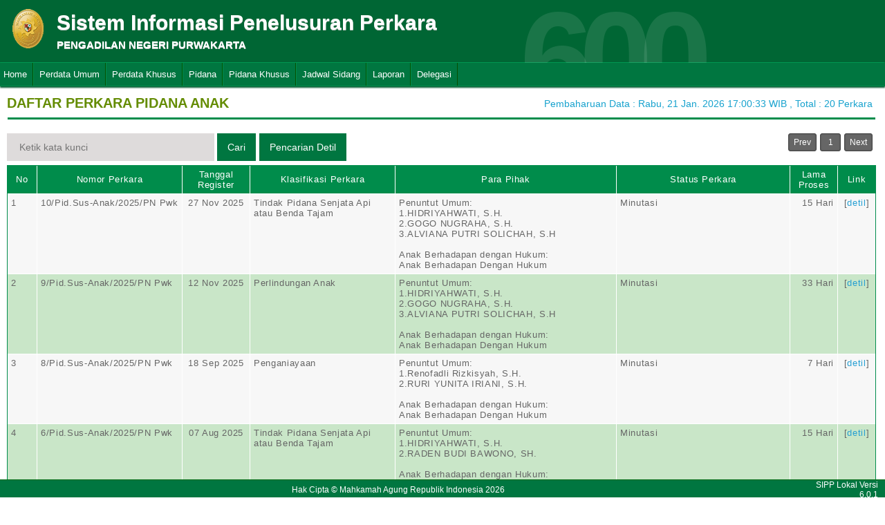

--- FILE ---
content_type: text/html
request_url: https://sipp.pn-purwakarta.go.id/list_perkara/type/VFlCUmFnYkJ0NmVHSDV1MzdDTGxCZXA3R1djcWFjRnN1OVhxeXd2S3VSUms1clBWQS80bHVwSlBCOTNNdmhSYUxmaFl0UFY2bmU0WmpDeG9GcU1EZVE9PQ==
body_size: 7304
content:
<html>
<head>
	<link rel="shortcut icon" href="https://sipp.pn-purwakarta.go.id/resources/img/favicon.ico" type="image/png">
	<title>SIPP</title>
	<link rel="stylesheet" type="text/css" href="https://sipp.pn-purwakarta.go.id/resources/css/style.css">
	<link rel="stylesheet" type="text/css" href="https://sipp.pn-purwakarta.go.id/resources/css/table.css">
	<link rel="stylesheet" type="text/css" href="https://sipp.pn-purwakarta.go.id/resources/css/date-css.css" />
	<link rel="stylesheet" type="text/css" href="https://sipp.pn-purwakarta.go.id/resources/css/simplePagination.css">
	<script type="text/javascript" src="https://sipp.pn-purwakarta.go.id/resources/js/jquery-1.7.1.min.js"></script>
	<script type="text/javascript" src="https://sipp.pn-purwakarta.go.id/resources/js/jquery-sipp.js"></script>
	<script type="text/javascript" src="https://sipp.pn-purwakarta.go.id/resources/js/jquery-ui-1.8.18.custom.min.js"></script>
	<script src="https://sipp.pn-purwakarta.go.id/resources/js/Modernizr.js"></script>
	<script type="text/javascript" src="https://sipp.pn-purwakarta.go.id/resources/js/jquery.idTabs.min.js"></script>

	<link rel="stylesheet" type="text/css" href="https://sipp.pn-purwakarta.go.id/resources/css/bootstrap.css">
</head>
<div id="loading" class="popup_loading">
	<div style="margin: 0px auto;margin-left: 40%;margin-top: 15%;width:0;">
		<img src="https://sipp.pn-purwakarta.go.id/resources/img/loading_ma.gif">
	</div>
</div>
<body>
	<script type="text/javascript">
		$("body").css({overflow: 'hidden'});
		$('#loading').fadeIn();
	</script>
	<div id="wrapper">
		<div id="atas">		
			<div class="logo">
				<a href="https://sipp.pn-purwakarta.go.id/">
				<img src="https://sipp.pn-purwakarta.go.id/resources/img/logo.png"></a>
			</div>
			<div class="front">
				<font><b>Sistem Informasi Penelusuran Perkara</b><span><br><strong>PENGADILAN NEGERI PURWAKARTA</strong></br></span></font>
			</div>
			<div class="h_right">
			</div>
			<div class="version_shading">
				<label>600</label>
			</div>
		</div>
		<div class="clear"></div>
	</div>
	<style type="text/css">
	.has-sub i{
		font-weight: bold;
		color:#defc3b;
		position: absolute;
		top:10px;
		left:7px;
	}
</style>
<div class="cssmenu"><ul><li class="has-sub"><a href="https://sipp.pn-purwakarta.go.id/list_perkara">Home</a><ul></ul></li><li class="has-sub"><a href="#">Perdata Umum</a><ul><li class="has-sub"><a href="https://sipp.pn-purwakarta.go.id/list_perkara/type/cStSWFdvbGNQamZmcGR4SFEwdzBYUzlIS0h1QXZyaEdobHhZMnlmWHM0T1l3dXlvZmlmaDE5cWcwbGFXTS9ER1krdVJWUE1RcXlJcFUxTE5obUlzcVE9PQ==">Perdata Gugatan</a><ul></ul></li><li class="has-sub"><a href="https://sipp.pn-purwakarta.go.id/list_perkara/type/WjdRU2xKdGNjM2s1ZVdwbW9mZnV1Zlg4d1NUYTJEUHVYZ05vZmF0QmlRVHlRQWZHZXF0YXY0dkxGbWpCa08vZnp1RjBtdHdpMGpIUEo0eTRieFp5MlE9PQ==">Perdata Gugatan Sederhana</a><ul></ul></li><li class="has-sub"><a href="https://sipp.pn-purwakarta.go.id/list_perkara/type/NUN3K2dGZTRwUHFDcWJWdGVYQm9jUTdMditMaUlsbE5UdzVNeHQ2QXc1WDF5REw4ZDdHSkszUTdOZC9aNXZSVXhhOFhlNzJZTzN4ZGtua2YzSnBRN1E9PQ==">Perdata Gugatan Bantahan</a><ul></ul></li><li class="has-sub"><a href="https://sipp.pn-purwakarta.go.id/list_perkara/type/Ym01eXBCeHpuZE9CUlZ6cXpPYWF2YTZFa3NtQ0prTXZTcTBJWW8wd2V2cHo2NUdIUXVRMUxpQ2JzT3kyYmFKOFoxenZYaytYS0M3ZkluK1pTRzJmTWc9PQ==">Perdata Permohonan</a><ul></ul></li></ul></li><li class="has-sub"><a href="#">Perdata Khusus</a><ul><li class="has-sub"><a href="https://sipp.pn-purwakarta.go.id/list_perkara/type/MzZtMUtzMTI3MSsvM2ZGUlpkNVkyRlBMZXlFcVZjancyUzdnRUJOcGJPV2ZHM2c2SExZL1pVOWt5Y0pvY0gwUjdkTUFQWEhLMlVUY3ZSOWVnUGJSaHc9PQ==">Hak Kekayaan Intelektual (HKI)</a><ul></ul></li><li class="has-sub"><a href="https://sipp.pn-purwakarta.go.id/list_perkara/type/dWNxMXpuNDdUNHJTT3NqWGhCMUtrdm5HZHE2QkNXenU1YVJZVy9oZzN4dEJBV2ZKQWw1QSszc2hGVXR6d29ISUd6VEQ1Ni9JWnlkdjZ6RElVL21OOGc9PQ==">Kepailitan & PKPU</a><ul></ul></li><li class="has-sub"><a href="https://sipp.pn-purwakarta.go.id/list_perkara/type/WEZYVC95NDRnSmdmcDNmNTNIQ1daQ3pTVlNibDcrbkdkVzJNN0xVZTk0N1ZTeTZCbXlBUjVTaVA5TTdjN25qem1wUkg2SnZPTGZwQ1JyWVE2d1VWZGc9PQ==">Pengadilan Hubungan Industrial (PHI)</a><ul></ul></li></ul></li><li class="has-sub"><a href="#">Pidana</a><ul><li class="has-sub"><a href="https://sipp.pn-purwakarta.go.id/list_perkara/type/TFF4dm1rSkkvSHQvSmloTUQ3VTVkQmdqR2tFRXFDUnR5Y08yYVgxL1FzVTI1ck56bkxkeEppVk12MFd3c0NiaWZXTkE4czBBWE9obUVTakczcXgvM3c9PQ==">Pidana Biasa</a><ul></ul></li><li class="has-sub"><a href="https://sipp.pn-purwakarta.go.id/list_perkara/type/Yit4SDlWRm92ZStMMWlGMFlDMndjbDlWZFhkS3NaV1hzbnFscTk4WFdxcEV0bktIRnlLZmlwcnRXTnlqRVJpR1YxZDF2aTZscC9ZeWtYMjFudW0zTFE9PQ==">Pidana Singkat</a><ul></ul></li><li class="has-sub"><a href="https://sipp.pn-purwakarta.go.id/list_perkara/type/Q2NoaG9PeWprQzIyaVo4cUJ2dHU4TnliZmZaSmg3bGhRNWIvRWhHNzBwb05xRTl6cWlLeXNCcUtIcXNtMGxiY0ZJNENWTHlrejZiK3ZaQ0VsRnV6N3c9PQ==">Pidana Cepat</a><ul></ul></li><li class="has-sub"><a href="https://sipp.pn-purwakarta.go.id/list_perkara/type/ZkNCc2Y2clNWRUJNRXQ2Q1pZbEltTUttWmw3WEtobHc1eURvN0F1SlVpMDRqUW1tNlN5dXFpdEZzN3k4L240OTEyMlp1c21ScWlJZk9PZGRzVjBOTnc9PQ==">Praperadilan</a><ul></ul></li><li class="has-sub"><a href="https://sipp.pn-purwakarta.go.id/list_perkara/type/dmxzSU9ISVZBaW5Sa1FQMFRpUjZLZjlMSHZTVzE4YkhCU2pmL0hEMGVMZWxLK3pMb3FMWklSYnFGbTV4T0VpaXpzS3FpWmtCbVZRenE4RS82b1lVWnc9PQ==">Perkara Lalu Lintas</a><ul></ul></li></ul></li><li class="has-sub"><a href="#">Pidana Khusus</a><ul><li class="has-sub"><a href="https://sipp.pn-purwakarta.go.id/list_perkara/type/NGxUaG1pZTF5Q2VvRTFQalMvVkV0ZWQ2ZDBtSGltUWgrUm1PbVVHYkhYck53OGRQbkdydUVScnJSVGFoN0hqNUQ4MGhINWcyTHBmQ0IvTjJuTnpIQ0E9PQ==">Pidana Anak</a><ul></ul></li><li class="has-sub"><a href="https://sipp.pn-purwakarta.go.id/list_perkara/type/TU1Sd2FYUkx2UkdJYW5qRnlaZldSSXc3UEdSaElpV25vaWgyNWwyU3ZQZzh6Q2NNR0pWaTBsd3YrSmtYNkFjbmZFSWxIcFd5SXlhU0ZNZURjME5KdUE9PQ==">Tindak Pidana Korupsi</a><ul></ul></li><li class="has-sub"><a href="https://sipp.pn-purwakarta.go.id/list_perkara/type/UnJ2V1VSMUFGK3d3TFYyRXJpWnhScDR6cmVXMTBlSGhka3Z0TnRqN0pDYWtCK0tORFNjbXNDaitnL254WDZ5WTN4WXkxOFhENFVIVHdmQWVpVUdTdXc9PQ==">Pidana Perikanan</a><ul></ul></li><li class="has-sub"><a href="https://sipp.pn-purwakarta.go.id/list_perkara/type/ME5ITERCdy9iUUtHamhuOVpoOEVQN0UzQy9lbk40SlFpRDJpRGZhTmhQVHdFazZGUGs2Yk15OXA3TTh3b1E1NGw0YmRWYUhiQXh0enRmZFlUTnBxS1E9PQ==">Hak Asasi Manusia</a><ul></ul></li><li class="has-sub"><a href="https://sipp.pn-purwakarta.go.id/list_perkara/type/UG9BSkprSm5rVzZ2dEM0Uk5kTmNsNjZYenZyeTlTYUxWSDA3YVNNekswbDNkZUFyZjR4bmNScnhxR2ZQZ2NsZ2NGQ1hyaVozUnNpODA0cGFBWlpYMmc9PQ==">Pidana Pra Peradilan</a><ul></ul></li></ul></li><li class="has-sub"><a href="https://sipp.pn-purwakarta.go.id/list_jadwal_sidang">Jadwal Sidang</a><ul></ul></li><li class="has-sub"><a href="#">Laporan</a><ul><li class="has-sub"><a href="https://sipp.pn-purwakarta.go.id/statistik_perkara">Statistik Perkara</a><ul></ul></li></ul></li><li class="has-sub"><a href="#">Delegasi</a><ul><li class="has-sub"><a href="https://sipp.pn-purwakarta.go.id/list_delegasi/type/OFFhVTgxbERJR3RsR3doY2RJaVJ3WklYb1loM2F2SUxmWW9XV1dUUGdpNVBkL2pZQUpJZXlQaDhLN2dpVGFYYTE3UnVNZHFybDBTZ1JBSGdQdWdVdnc9PQ==">Delegasi Masuk</a><ul></ul></li><li class="has-sub"><a href="https://sipp.pn-purwakarta.go.id/list_delegasi/type/OFNYNkVzY2h0QW9zMHhnbGRqQ0NlZnhUSThqT2JHRFcrNE1XVmpUQ3BCRHJwdmhkZ1VCWWZjM1lDY2h0QWdPdHNYUVVJSjJZMWR4SkF1Y0dsanRqQ2c9PQ==">Delegasi Keluar</a><ul></ul></li></ul></li></ul></div>
<script type="text/javascript">
$()
  $(window).bind("scroll", function() {
  if ($(window).scrollTop() + 50 > 110) {
    $(".cssmenu").addClass("menufixed");
    $(".cssmenu").removeClass("has-sub");
    
  } else {
    $(".cssmenu").removeClass("menufixed");
  }
  
});

</script>
	<div id="content"><div id="konten">
	<div id="pageTitle">
		<b>DAFTAR PERKARA PIDANA ANAK</b>
	</div>
	<div id="right">
    	<div class="total_perkara">
        	Pembaharuan Data : Rabu, 21 Jan. 2026 17:00:33 WIB 
            , Total : 20 Perkara
    	</div>
	</div>
    <br>
<link rel="stylesheet" type="text/css" href="https://sipp.pn-purwakarta.go.id/resources/css/simplePagination.css">
<hr class="thick-line" style="clear:both;">
<div id="left">
	<form action="https://sipp.pn-purwakarta.go.id/list_perkara/search" method="post" accept-charset="utf-8">
		<input name="search_keyword" value="" id="search-box" size="50" placeholder="  Ketik kata kunci  " type="text">
		<input name="enc" value="N2lsU2lPTDVpdjFydzNkRFhVZHhRTlhLKzhrKzZDQVJaTGlNMlh1OE41Zngvd2R2d0VFZDZWTXJyajk3V016NXZMVElhRmhZV2U5dWthYlg5ZU14QkE9PQ==" type="hidden">
		<span></span>
		<input name="" value="Cari" id="search-btn1" type="submit">
	</form>
</div>
<div id="left">
<input type="submit" onClick="popup_form('https://sipp.pn-purwakarta.go.id/search/N2lsU2lPTDVpdjFydzNkRFhVZHhRTlhLKzhrKzZDQVJaTGlNMlh1OE41Zngvd2R2d0VFZDZWTXJyajk3V016NXZMVElhRmhZV2U5dWthYlg5ZU14QkE9PQ==');" value="Pencarian Detil" id="search-btn1"></input>
</div>
<div id="pages">
    <div id="selector"></div>
</div>

<div class="cssTable">
	<table id="tablePerkaraAll">
		<col  width="3%" />
        <col  width="15%" />
        <col  width="7%" />
        <col  width="15%" />
        <col  width="23%" />
        <col  width="18%" />
        <col  width="5%" />
        <col  width="4%" />
		<tbody>
			<tr>
				<td>No</td>
				<td onclick="sorting(1)">Nomor Perkara</td>
				<td onclick="sorting(2)">Tanggal Register</td>
				<td onclick="sorting(3)">Klasifikasi Perkara</td>
				<td onclick="sorting(4)">Para Pihak</td>
				<td onclick="sorting(6)">Status Perkara</td>
				<td onclick="sorting(7)">Lama Proses</td>
				<td>Link</td>
			</tr>
			<tr><td>1</td><td>10/Pid.Sus-Anak/2025/PN Pwk</td><td align="center">27 Nov 2025</td><td>Tindak Pidana Senjata Api atau Benda Tajam</td><td>Penuntut Umum:</br>1.HIDRIYAHWATI, S.H.<br />2.GOGO NUGRAHA, S.H.<br />3.ALVIANA PUTRI SOLICHAH, S.H<br/><br/>Anak Berhadapan dengan Hukum:</br>Anak Berhadapan Dengan Hukum</td><td>Minutasi</td><td style = "text-align:right;">15 Hari</td><td align="center">[<a href="https://sipp.pn-purwakarta.go.id/show_detil/c3RLL1RIVEhpSmxseHhLL28zTUwyejQxbGxCR29XVU4ySWZnYWJxVHRwaTBUMU16d2o5MXRWVE9Ta2xjenhIajFMbnlBSWQwN2hncExsOFF1VWd4cEE9PQ==">detil</a>]</td></tr><tr><td>2</td><td>9/Pid.Sus-Anak/2025/PN Pwk</td><td align="center">12 Nov 2025</td><td>Perlindungan Anak</td><td>Penuntut Umum:</br>1.HIDRIYAHWATI, S.H.<br />2.GOGO NUGRAHA, S.H.<br />3.ALVIANA PUTRI SOLICHAH, S.H<br/><br/>Anak Berhadapan dengan Hukum:</br>Anak Berhadapan Dengan Hukum</td><td>Minutasi</td><td style = "text-align:right;">33 Hari</td><td align="center">[<a href="https://sipp.pn-purwakarta.go.id/show_detil/SlpQKzUzTmJYMTVOK0FRWW0zRnFPZzFRYTc4ZmxXSmVWVTBycnFUYU1tK0VVSlNubjEwaGVNSVE5a0w3elFDVVd1QkpMS0swK0F0a0d4ekcya2VGaEE9PQ==">detil</a>]</td></tr><tr><td>3</td><td>8/Pid.Sus-Anak/2025/PN Pwk</td><td align="center">18 Sep 2025</td><td>Penganiayaan</td><td>Penuntut Umum:</br>1.Renofadli Rizkisyah, S.H.<br />2.RURI YUNITA IRIANI, S.H.<br/><br/>Anak Berhadapan dengan Hukum:</br>Anak Berhadapan Dengan Hukum</td><td>Minutasi</td><td style = "text-align:right;">7 Hari</td><td align="center">[<a href="https://sipp.pn-purwakarta.go.id/show_detil/N1VuUzg3WnRLZ1pmTU5abDdCREVNcld1QlFhdUU5TisrY3hPQWFVM095dDFQSXN0dnN2MysvdlVYSjQ3UWV3S3ptdGVnU1M3amJhV1Q5bzRnSnNlR1E9PQ==">detil</a>]</td></tr><tr><td>4</td><td>6/Pid.Sus-Anak/2025/PN Pwk</td><td align="center">07 Aug 2025</td><td>Tindak Pidana Senjata Api atau Benda Tajam</td><td>Penuntut Umum:</br>1.HIDRIYAHWATI, S.H.<br />2.RADEN BUDI BAWONO, SH.<br/><br/>Anak Berhadapan dengan Hukum:</br>Anak Berhadapan Dengan Hukum</td><td>Minutasi</td><td style = "text-align:right;">15 Hari</td><td align="center">[<a href="https://sipp.pn-purwakarta.go.id/show_detil/cVZlTTFQdHhPVDhnTEVOLzFVWU56cGxYUmZPdjlpWTNUNkNXT05RQVRnWm1KeTBKRG9BcTFMMVRPR3dNQlNZL01HL2xWL0dYMnVJQjc3UFlsZ040eUE9PQ==">detil</a>]</td></tr><tr><td>5</td><td>7/Pid.Sus-Anak/2025/PN Pwk</td><td align="center">07 Aug 2025</td><td>Tindak Pidana Senjata Api atau Benda Tajam</td><td>Penuntut Umum:</br>1.HIDRIYAHWATI, S.H.<br />2.RADEN BUDI BAWONO, SH.<br/><br/>Anak Berhadapan dengan Hukum:</br>Anak Berhadapan Dengan Hukum</td><td>Minutasi</td><td style = "text-align:right;">15 Hari</td><td align="center">[<a href="https://sipp.pn-purwakarta.go.id/show_detil/Mi8yZk9lWjM0MG5nMHo4RnVrY2xtckU2eVcrdTBXSkpKL2hWVnRmckpOT0h2SlZSVVJXMFpMejVwL2RsSlA4NDZ0S3kvdENtL08wczdycSsxbHhXenc9PQ==">detil</a>]</td></tr><tr><td>6</td><td>5/Pid.Sus-Anak/2025/PN Pwk</td><td align="center">01 Aug 2025</td><td>Perlindungan Anak</td><td>Penuntut Umum:</br>1.SARAH MARISI IRENEY SIDAURUK, S.H.<br />2.LEO BERNANDO AGLESIUS S.H<br/><br/>Anak Berhadapan dengan Hukum:</br>Anak Berhadapan Dengan Hukum</td><td>Pemberitahuan Putusan Banding</td><td style = "text-align:right;">14 Hari</td><td align="center">[<a href="https://sipp.pn-purwakarta.go.id/show_detil/aGRXVStJM0VqNHREZWRaZG9EYUIrYnVWRDY3d05Cd1JqTm5pcU44ZnQ3M1hXclpBMEVwZlVQdkZRQmRyQkc1UFBVbEl1eWJLOUZQeTZ2Yll0eXlhR3c9PQ==">detil</a>]</td></tr><tr><td>7</td><td>2/Pid.Sus-Anak/2025/PN Pwk</td><td align="center">17 Jul 2025</td><td>Perlindungan Anak</td><td>Penuntut Umum:</br>1.YANUARDI YOGASWARA, S.H.<br />2.ALVIANA PUTRI SOLICHAH, S.H<br />3.MUHAMMAD SUBHAN, S.H., M.H.<br/><br/>Anak Berhadapan dengan Hukum:</br>Anak Berhadapan Dengan Hukum</td><td>Minutasi</td><td style = "text-align:right;">15 Hari</td><td align="center">[<a href="https://sipp.pn-purwakarta.go.id/show_detil/WDd4d1RNckk3Z21oaTZoNlVXTUlVUUlzREpWKzFyNWY3QmQxUWJuU3cwU1VKMSs0MW1uSXZuRXBPeHgwMmU3UkVRbTIzY2lwRlJSSzdmeUV6dTR6bkE9PQ==">detil</a>]</td></tr><tr><td>8</td><td>3/Pid.Sus-Anak/2025/PN Pwk</td><td align="center">17 Jul 2025</td><td>Perlindungan Anak</td><td>Penuntut Umum:</br>1.YANUARDI YOGASWARA, S.H.<br />2.ALVIANA PUTRI SOLICHAH, S.H<br />3.MUHAMMAD SUBHAN, S.H., M.H.<br/><br/>Anak Berhadapan dengan Hukum:</br>Anak Berhadapan Dengan Hukum</td><td>Minutasi</td><td style = "text-align:right;">15 Hari</td><td align="center">[<a href="https://sipp.pn-purwakarta.go.id/show_detil/eXViU3pSaEZsQVRmTFVNN2xPdjJlZHZ1ckJYNTNrTHpadmhuYlRxR1hDMTB3bnYwblI1Qm9VbHRjeitSV3JGazhCQUsvNEF5VVQ0bHI1SjQrL2xlZkE9PQ==">detil</a>]</td></tr><tr><td>9</td><td>4/Pid.Sus-Anak/2025/PN Pwk</td><td align="center">17 Jul 2025</td><td>Perlindungan Anak</td><td>Penuntut Umum:</br>1.YANUARDI YOGASWARA, S.H.<br />2.ALVIANA PUTRI SOLICHAH, S.H<br />3.MUHAMMAD SUBHAN, S.H., M.H.<br/><br/>Anak Berhadapan dengan Hukum:</br>Anak Berhadapan Dengan Hukum</td><td>Minutasi</td><td style = "text-align:right;">15 Hari</td><td align="center">[<a href="https://sipp.pn-purwakarta.go.id/show_detil/TDhvVE9wTmNuZnlvdXBjSTRwMHBCa21ZUzF6SnZlaER5cGd6UGw5eU95ZDVaZmdjUXRoUU96YVhhOVB5eUtYcjVxZzZoei9jejhLUGh5eVhGQmhzTFE9PQ==">detil</a>]</td></tr><tr><td>10</td><td>1/Pid.Sus-Anak/2025/PN Pwk</td><td align="center">07 Feb 2025</td><td>Perlindungan Anak</td><td>Penuntut Umum:</br>1.FERI NOPIYANTO, S.H., M.H.<br />2.RADEN BUDI BAWONO, SH.<br/><br/>Anak Berhadapan dengan Hukum:</br>Anak Berhadapan Dengan Hukum</td><td>Minutasi</td><td style = "text-align:right;">17 Hari</td><td align="center">[<a href="https://sipp.pn-purwakarta.go.id/show_detil/MnVQMncwVmE1VU1zNnRTVVNrNWluNnNmc2pEamVod1d0dTFmMlZIOUNraGtqelRoalNURTM4RTJoU21ZNlZ2WTIzM2RLcDJ0SXFYaDhKVGtldE9WalE9PQ==">detil</a>]</td></tr><tr><td>11</td><td>7/Pid.Sus-Anak/2024/PN Pwk</td><td align="center">13 Nov 2024</td><td>Penganiayaan</td><td>Penuntut Umum:</br>1.YANUARDI YOGASWARA, S.H.<br />2.FEBRIANTO ARY KUSTIAWAN, S.H., M.Si.<br/><br/>Anak Berhadapan dengan Hukum:</br>Anak Berhadapan Dengan Hukum</td><td>Pemberitahuan Putus Kasasi</td><td style = "text-align:right;">16 Hari</td><td align="center">[<a href="https://sipp.pn-purwakarta.go.id/show_detil/K2U1U01LZWRjQnE4ZDJUZFU2eHRIS0o2OTQvY054VTZXaWhQcXFDWnIvcXk1K2ZPZENuRDdiL3J0bFA1VXd4V2E5ZkFTeXVrRmJTSUpnMWZycXhlSWc9PQ==">detil</a>]</td></tr><tr><td>12</td><td>6/Pid.Sus-Anak/2024/PN Pwk</td><td align="center">09 Oct 2024</td><td>Perlindungan Anak</td><td>Penuntut Umum:</br>1.HIDRIYAHWATI, S.H.<br />2.DIAN FATMAWATI, S.H.<br/><br/>Anak Berhadapan dengan Hukum:</br>Anak Berhadapan Dengan Hukum</td><td>Minutasi</td><td style = "text-align:right;">19 Hari</td><td align="center">[<a href="https://sipp.pn-purwakarta.go.id/show_detil/aVpCN3Z5aTdveTk2YU8zRHRLbkVOWmR5QlFiYzYwZmNGWjM1UVhFSFZmcUtheGVZSVZxbHBPbXpQaXNsRVZpc2hpRUFFa0ZpTk1EWm1IMlc2ZEF1RGc9PQ==">detil</a>]</td></tr><tr><td>13</td><td>5/Pid.Sus-Anak/2024/PN Pwk</td><td align="center">31 Jul 2024</td><td>Narkotika</td><td>Penuntut Umum:</br>1.Elsanaz Nadea, SH<br />2.HENDIKO, S.H.<br />3.DIAN FATMAWATI, S.H.<br/><br/>Anak Berhadapan dengan Hukum:</br>Anak Berhadapan Dengan Hukum</td><td>Minutasi</td><td style = "text-align:right;">14 Hari</td><td align="center">[<a href="https://sipp.pn-purwakarta.go.id/show_detil/N2kydVZUZE1FSytJdHptOVJnUXo0SkhrV09oYlJocmpjTDNPK3Rab1pjb0t6RDVpSU5NS3lPa1BJdFJEbVpiODZGYWM1SnlpV2FEQytIQjRYYmkvWUE9PQ==">detil</a>]</td></tr><tr><td>14</td><td>4/Pid.Sus-Anak/2024/PN Pwk</td><td align="center">10 Jul 2024</td><td>Narkotika</td><td>Penuntut Umum:</br>1.Elsanaz Nadea, SH<br />2.HIDRIYAHWATI, S.H.<br/><br/>Anak Berhadapan dengan Hukum:</br>Anak Berhadapan Dengan Hukum</td><td>Pemberitahuan Putusan Banding</td><td style = "text-align:right;">15 Hari</td><td align="center">[<a href="https://sipp.pn-purwakarta.go.id/show_detil/T0NjYlhjc2I1YTVLKzh2L2UwZ3BHME4vSk83N244MmpTeFM2emRJeVl3eHJNanVMZkZoRDRoTzU1ZXZxMmFTc3hYNmQ1ZmU4ano2UjNQSDFkNzVhQmc9PQ==">detil</a>]</td></tr><tr><td>15</td><td>1/Pid.Sus-Anak/2024/PN Pwk</td><td align="center">03 May 2024</td><td>Tindak Pidana Senjata Api atau Benda Tajam</td><td>Penuntut Umum:</br>1.Elsanaz Nadea, SH<br />3.HENDIKO, S.H.<br/><br/>Anak Berhadapan dengan Hukum:</br>Anak Berhadapan Dengan Hukum</td><td>Minutasi</td><td style = "text-align:right;">18 Hari</td><td align="center">[<a href="https://sipp.pn-purwakarta.go.id/show_detil/aGtLRFBwdUtXWFVqbnI3YVhQWjB1N3VHeml4UnJrRHl1UzVXZlJKNUozbU5qelJWM25Xd3VNazJWVmdNUldvSkw3Y2JObWlXOEhCUVRQSWRNOTliWFE9PQ==">detil</a>]</td></tr><tr><td>16</td><td>2/Pid.Sus-Anak/2024/PN Pwk</td><td align="center">03 May 2024</td><td>Tindak Pidana Senjata Api atau Benda Tajam</td><td>Penuntut Umum:</br>1.Elsanaz Nadea, SH<br />3.HENDIKO, S.H.<br/><br/>Anak Berhadapan dengan Hukum:</br>Anak Berhadapan Dengan Hukum</td><td>Minutasi</td><td style = "text-align:right;">18 Hari</td><td align="center">[<a href="https://sipp.pn-purwakarta.go.id/show_detil/TVFpbXZoV1RjUTVkUitSTUszbnlyMTVXZUM2b1VKa0xCbmo5ZXUwRmlLVlZJRzNsUGlxRTNuV3lSUGt5OER5eDdQbGN3ekpBYUE5RzA0MXdId1EydXc9PQ==">detil</a>]</td></tr><tr><td>17</td><td>3/Pid.Sus-Anak/2024/PN Pwk</td><td align="center">03 May 2024</td><td>Tindak Pidana Senjata Api atau Benda Tajam</td><td>Penuntut Umum:</br>1.Elsanaz Nadea, SH<br />3.HENDIKO, S.H.<br/><br/>Anak Berhadapan dengan Hukum:</br>Anak Berhadapan Dengan Hukum</td><td>Minutasi</td><td style = "text-align:right;">18 Hari</td><td align="center">[<a href="https://sipp.pn-purwakarta.go.id/show_detil/Uk5YNFR6WWUzNjl2cld6RVdWaEZhMndsdEVqVnZRZzFHa1hQZFc2TjJ5ZlJMdXRSVHE1OWoweFIwdEN6M2dLTFRNajNBNnlmYTk3YzAySFpMeWk3Qnc9PQ==">detil</a>]</td></tr><tr><td>18</td><td>5/Pid.Sus-Anak/2023/PN Pwk</td><td align="center">15 Sep 2023</td><td>Perlindungan Anak</td><td>Penuntut Umum:</br>Elsanaz Nadea, SH<br/><br/>Anak Berhadapan dengan Hukum:</br>Anak Berhadapan Dengan Hukum</td><td>Minutasi</td><td style = "text-align:right;">21 Hari</td><td align="center">[<a href="https://sipp.pn-purwakarta.go.id/show_detil/OFpQbVZPQS9rc2x1MUJjamJwNGJDSVVlLzZlL09Db0dhdnN2bXc4Z0w4Nml0NjZibitqZWE5SzN6MEYvL05PTUo5d0dyeXVCZlpJUTdoYkF1VDUyR1E9PQ==">detil</a>]</td></tr><tr><td>19</td><td>4/Pid.Sus-Anak/2023/PN Pwk</td><td align="center">16 Jun 2023</td><td>Pencurian</td><td>Penuntut Umum:</br>2.HIDRIYAHWATI, S.H.<br />3.EKA PRASETYADI, SH<br/><br/>Anak Berhadapan dengan Hukum:</br>Anak Berhadapan Dengan Hukum</td><td>Minutasi</td><td style = "text-align:right;">11 Hari</td><td align="center">[<a href="https://sipp.pn-purwakarta.go.id/show_detil/MmxEMisvR1NUTlFYYm5HekI4Ly9RcUc4WXlWRXBWNHI3TE16VEhkdWdSREIzU0pBdld1YlVxSVJ0MWpldnRKR2pYMDM3UmplVDRMRVlNckZGTE5KZVE9PQ==">detil</a>]</td></tr><tr><td>20</td><td>3/Pid.Sus-Anak/2023/PN Pwk</td><td align="center">05 May 2023</td><td>Kejahatan Terhadap Ketertiban Umum</td><td>Penuntut Umum:</br>HIDRIYAHWATI, SH<br/><br/>Anak Berhadapan dengan Hukum:</br>Anak Berhadapan Dengan Hukum</td><td>Minutasi</td><td style = "text-align:right;">4 Hari</td><td align="center">[<a href="https://sipp.pn-purwakarta.go.id/show_detil/RW00djBTVU5FR0dDNEVRUzBRa0dmVUtTdW92OVhXQm5IMGM2VzRxK2kzS1lURW9Xbmx6UndOSk11a3h4WE8rdGFORnBqTDBlcVlmYjArUzMzenRFRGc9PQ==">detil</a>]</td></tr>		</tbody>
	</table>
</div>
<div id="pages_bottom" style="width:100%;padding-left:5px;padding-top:5px;">
    <div id="selector_bottom"></div>
</div>
<script type="text/javascript">
	function sorting(col){
		window.open('https://sipp.pn-purwakarta.go.id/list_perkara/sort/'+col+'/N2lsU2lPTDVpdjFydzNkRFhVZHhRTlhLKzhrKzZDQVJaTGlNMlh1OE41Zngvd2R2d0VFZDZWTXJyajk3V016NXZMVElhRmhZV2U5dWthYlg5ZU14QkE9PQ==/key','_self')
	}
		function searchDetilShow(){
		popup_form('https://sipp.pn-purwakarta.go.id/search/N2lsU2lPTDVpdjFydzNkRFhVZHhRTlhLKzhrKzZDQVJaTGlNMlh1OE41Zngvd2R2d0VFZDZWTXJyajk3V016NXZMVElhRmhZV2U5dWthYlg5ZU14QkE9PQ==');
	}
	$('#cetak_perkara_list').click(function(){
		window.open('https://sipp.pn-purwakarta.go.id/perkara_list_cetak/cetak/1/N2lsU2lPTDVpdjFydzNkRFhVZHhRTlhLKzhrKzZDQVJaTGlNMlh1OE41Zngvd2R2d0VFZDZWTXJyajk3V016NXZMVElhRmhZV2U5dWthYlg5ZU14QkE9PQ==/key','_self')
	});
	function popup_informasi(){	
		popup_form('https://sipp.pn-purwakarta.go.id/detil_perkara/informasi');
	}
</script>
 
<script type="text/javascript" src="https://sipp.pn-purwakarta.go.id/resources/js/jquery.simplePagination.js"></script>


<script type="text/javascript">
$(function() {
    var totalPage = '20';
    var page = '1';
    $('#selector').pagination({
        items: totalPage,
        itemsOnPage: 20,
        displayedPages: 3,
        cssStyle: 'light-theme',
        currentPage:page,
        onPageClick: function(pageNumber){
            window.open('https://sipp.pn-purwakarta.go.id/list_perkara/page/'+pageNumber+'/N2lsU2lPTDVpdjFydzNkRFhVZHhRTlhLKzhrKzZDQVJaTGlNMlh1OE41Zngvd2R2d0VFZDZWTXJyajk3V016NXZMVElhRmhZV2U5dWthYlg5ZU14QkE9PQ==/key/col/2','_self')
        	}
        });
    $('#selector_bottom').pagination({
        items: totalPage,
        itemsOnPage: 20,
        displayedPages: 3,
        cssStyle: 'light-theme',
        currentPage:page,
        onPageClick: function(pageNumber){
            window.open('https://sipp.pn-purwakarta.go.id/list_perkara/page/'+pageNumber+'/N2lsU2lPTDVpdjFydzNkRFhVZHhRTlhLKzhrKzZDQVJaTGlNMlh1OE41Zngvd2R2d0VFZDZWTXJyajk3V016NXZMVElhRmhZV2U5dWthYlg5ZU14QkE9PQ==/key/col/2','_self')
        	}
        });
    });
</script>
</div>
	<div id="footer">
		<table width="100%">
			<tr>
				<td width="90%" align="center" style="font-size: 12px;vertical-align:middle;">Hak Cipta &copy; Mahkamah Agung Republik Indonesia 2026</td>
			    <td width="10%" align="right" style="font-size: 12px;padding-right:30px;vertical-align:middle;padding-right:10px;">SIPP Lokal Versi 6.0.1</td>
			</tr>
		</table>
	</div>
	</div>
</body>
<script type="text/javascript">
$( document ).ready(function() {
    $("body").css({ overflow: 'inherit' })
	$('#loading').fadeOut();
	$('a').click(function(event){
		var id = $(this).attr('id');
		if($(this).attr('href')!='#' && $(this).attr('href').substring(1,0)!='#' && id !='noLoading'){
			openLoadingDialog()
		}
	});
});

function closeLoading(){
    $("body").css({ overflow: 'inherit' })
    $('#loading').fadeOut();
}

function openLoadingDialog(){
	$("body").css({overflow: 'hidden'});
	$('#loading').fadeIn();
}

</script>
</html>